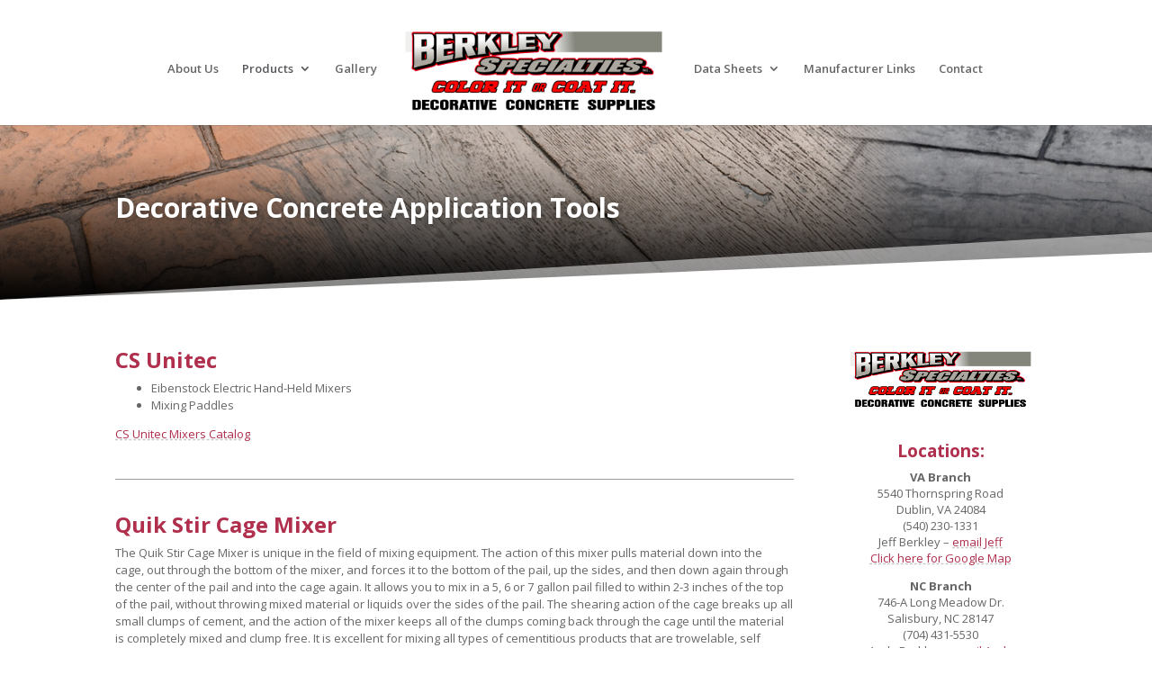

--- FILE ---
content_type: text/css
request_url: https://berkleyspecialties.com/wp-content/themes/Divi-child/style.css?ver=4.25.2
body_size: 212
content:
/*
 Theme Name:   Berkley Specialties Child Theme
 Theme URI:    http://berkleyspecialties.millerdavisagency.com/wp-content/themes/Divi-child/
 Description:  Divi Child Theme
 Author:       Miller Davis Agency
 Author URI:   http://www.millerdavisagency.com
 Template:     Divi
 Version:      4.0.9
 License:      GNU General Public License v2 or later
 License URI:  http://www.gnu.org/licenses/gpl-2.0.html
 Tags:         light, dark, two-columns, right-sidebar, responsive-layout, accessibility-ready
 Text Domain:  Divi-child
*/




--- FILE ---
content_type: text/css
request_url: https://berkleyspecialties.com/wp-content/et-cache/416/et-core-unified-416.min.css?ver=1719241362
body_size: 63
content:
#main-footer{display:none}#top-menu li li a{padding:2px 5px}.mobile_menu_bar:before{color:#ec1c23}.et_mobile_menu{border-top:3px solid #ec1c23}.et_header_style_split #et-top-navigation{padding:50px 0 0 0}.et_pb_text ul{padding-left:40px}

--- FILE ---
content_type: text/css
request_url: https://berkleyspecialties.com/wp-content/et-cache/416/et-core-unified-tb-398-deferred-416.min.css?ver=1719241362
body_size: 906
content:
div.et_pb_section.et_pb_section_0_tb_footer{background-image:url(https://berkleyspecialties.com/wp-content/uploads/2020/01/footer-bgd2.jpg)!important}.et_pb_section_0_tb_footer.et_pb_section{padding-top:0px;margin-top:120px;background-color:#000000!important}.et_pb_image_0_tb_footer{margin-top:-90px!important;text-align:center}.et_pb_text_0_tb_footer.et_pb_text,.et_pb_text_1_tb_footer.et_pb_text{color:#ffffff!important}.et_pb_text_0_tb_footer{font-weight:600;text-shadow:0em 0em 0.3em rgba(0,0,0,0.4)}.et_pb_text_1_tb_footer{font-size:12px;text-shadow:0em 0em 0.3em rgba(0,0,0,0.4);margin-top:-20px!important}.et_pb_text_1_tb_footer a{text-decoration:underline;-webkit-text-decoration-color:#0db8e8;text-decoration-color:#0db8e8}.et_pb_image_0_tb_footer.et_pb_module{margin-left:auto!important;margin-right:auto!important}@media only screen and (min-width:981px){.et_pb_image_0_tb_footer{width:30%}}@media only screen and (max-width:980px){.et_pb_image_0_tb_footer{width:30%}.et_pb_image_0_tb_footer .et_pb_image_wrap img{width:auto}}@media only screen and (max-width:767px){.et_pb_image_0_tb_footer{width:65%}.et_pb_image_0_tb_footer .et_pb_image_wrap img{width:auto}}div.et_pb_section.et_pb_section_0{background-position:center bottom 0px;background-image:url(https://berkleyspecialties.com/wp-content/uploads/2020/05/slider-image4b.jpg)!important}.et_pb_section_0.section_has_divider.et_pb_bottom_divider .et_pb_bottom_inside_divider{background-image:url([data-uri]);background-size:100% 75px;bottom:0;height:75px;z-index:10;transform:scale(-1,1)}.et_pb_text_0 h1{font-weight:700;color:#ffffff!important;text-align:left;text-shadow:0em 0em 0.3em rgba(0,0,0,0.4)}.et_pb_section_1.et_pb_section{padding-top:0px;margin-top:20px}.et_pb_text_1,.et_pb_text_2,.et_pb_text_3,.et_pb_text_4,.et_pb_text_5{line-height:1.5em;font-size:13px;line-height:1.5em;margin-top:10px!important}.et_pb_text_1.et_pb_text a,.et_pb_text_2.et_pb_text a,.et_pb_text_3.et_pb_text a,.et_pb_text_4.et_pb_text a,.et_pb_text_5.et_pb_text a,.et_pb_text_6.et_pb_text a{color:#af2f4d!important}.et_pb_text_1 a,.et_pb_text_2 a,.et_pb_text_3 a,.et_pb_text_4 a,.et_pb_text_5 a,.et_pb_text_6 a{text-decoration:underline;text-decoration-style:dashed;-webkit-text-decoration-color:#c9c9c9;text-decoration-color:#c9c9c9}.et_pb_text_1 ul li,.et_pb_text_2 ul li,.et_pb_text_3 ul li,.et_pb_text_4 ul li,.et_pb_text_5 ul li{line-height:1.5em;line-height:1.5em}.et_pb_text_1 h1,.et_pb_text_2 h1,.et_pb_text_3 h1,.et_pb_text_4 h1,.et_pb_text_5 h1{font-weight:700;color:#000000!important}.et_pb_text_1 h2,.et_pb_text_2 h2,.et_pb_text_3 h2,.et_pb_text_4 h2,.et_pb_text_5 h2{font-weight:700;font-size:24px;color:#af2f4d!important}.et_pb_text_1 h3,.et_pb_text_2 h3,.et_pb_text_3 h3,.et_pb_text_4 h3,.et_pb_text_5 h3{font-weight:700;font-size:19px;color:#000000!important}.et_pb_divider_0:before,.et_pb_divider_1:before,.et_pb_divider_2:before,.et_pb_divider_3:before{border-top-color:#999999}.et_pb_image_0{text-align:left;margin-left:0}.et_pb_text_6{line-height:1.4em;font-size:13px;line-height:1.4em}.et_pb_text_6 h3{font-weight:600;font-size:19px;color:#af2f4d!important}.et_pb_image_0.et_pb_module{margin-left:0px!important;margin-right:auto!important}@media only screen and (max-width:980px){.et_pb_text_0 h1{text-align:center}.et_pb_image_0{width:74%;text-align:center;margin-left:auto;margin-right:auto}.et_pb_image_0 .et_pb_image_wrap img{width:auto}.et_pb_image_0.et_pb_module{margin-left:auto!important;margin-right:auto!important}}@media only screen and (max-width:767px){.et_pb_image_0{width:80%}.et_pb_image_0 .et_pb_image_wrap img{width:auto}.et_pb_image_0.et_pb_module{margin-left:auto!important;margin-right:auto!important}}